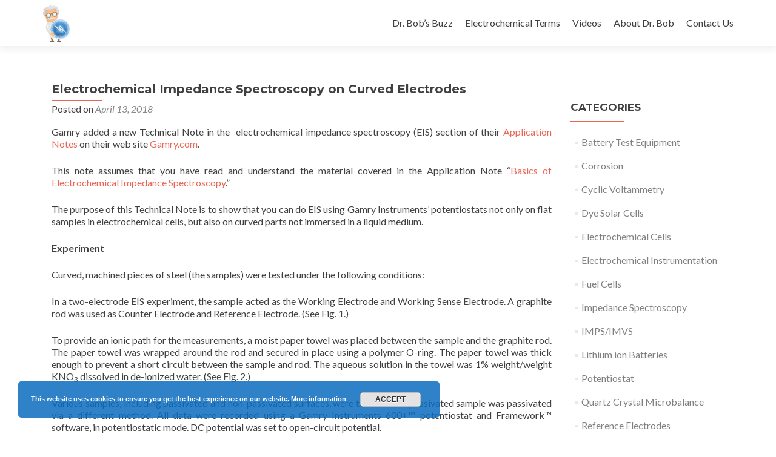

--- FILE ---
content_type: text/html; charset=UTF-8
request_url: https://electrochemistryresources.com/eis-on-curved-electrodes/
body_size: 10561
content:
<!DOCTYPE html>

<html lang="en-US">

<head>

<meta charset="UTF-8">
<meta name="viewport" content="width=device-width, initial-scale=1">
<link rel="profile" href="https://gmpg.org/xfn/11">
<link rel="pingback" href="https://electrochemistryresources.com/xmlrpc.php">

<meta name='robots' content='index, follow, max-image-preview:large, max-snippet:-1, max-video-preview:-1' />
	<style>img:is([sizes="auto" i], [sizes^="auto," i]) { contain-intrinsic-size: 3000px 1500px }</style>
	
	<!-- This site is optimized with the Yoast SEO plugin v24.6 - https://yoast.com/wordpress/plugins/seo/ -->
	<title>Electrochemical Impedance Spectroscopy on Curved Electrodes</title>
	<meta name="description" content="Tech note on EIS of Curved Electrodes. Curved, machined pieces of steel samples were tested. Experiments include overall EIS testing stage, showing curved metal sample." />
	<link rel="canonical" href="https://electrochemistryresources.com/eis-on-curved-electrodes/" />
	<meta property="og:locale" content="en_US" />
	<meta property="og:type" content="article" />
	<meta property="og:title" content="Electrochemical Impedance Spectroscopy on Curved Electrodes" />
	<meta property="og:description" content="Tech note on EIS of Curved Electrodes. Curved, machined pieces of steel samples were tested. Experiments include overall EIS testing stage, showing curved metal sample." />
	<meta property="og:url" content="/eis-on-curved-electrodes/" />
	<meta property="og:site_name" content="Electrochemistry Resources" />
	<meta property="article:publisher" content="https://www.facebook.com/DoctorBobsBuzz" />
	<meta property="article:published_time" content="2018-04-13T17:02:44+00:00" />
	<meta property="article:modified_time" content="2019-05-29T19:14:10+00:00" />
	<meta property="og:image" content="https://electrochemistryresources.com/wp-content/uploads/2018/04/polarization-resistance.jpg" />
	<meta property="og:image:width" content="230" />
	<meta property="og:image:height" content="230" />
	<meta property="og:image:type" content="image/jpeg" />
	<meta name="author" content="Susan" />
	<meta name="twitter:card" content="summary_large_image" />
	<meta name="twitter:creator" content="@DoctorBobsBuzz" />
	<meta name="twitter:site" content="@DoctorBobsBuzz" />
	<meta name="twitter:label1" content="Written by" />
	<meta name="twitter:data1" content="Susan" />
	<meta name="twitter:label2" content="Est. reading time" />
	<meta name="twitter:data2" content="1 minute" />
	<script type="application/ld+json" class="yoast-schema-graph">{"@context":"https://schema.org","@graph":[{"@type":"Article","@id":"https://electrochemistryresources.com/eis-on-curved-electrodes/#article","isPartOf":{"@id":"/eis-on-curved-electrodes/"},"author":{"name":"Susan","@id":"https://www.electrochemistryresources.com/#/schema/person/ede8c46d4103952bd4c9e20fabcf4fed"},"headline":"Electrochemical Impedance Spectroscopy on Curved Electrodes","datePublished":"2018-04-13T17:02:44+00:00","dateModified":"2019-05-29T19:14:10+00:00","mainEntityOfPage":{"@id":"/eis-on-curved-electrodes/"},"wordCount":251,"commentCount":0,"publisher":{"@id":"https://www.electrochemistryresources.com/#organization"},"image":{"@id":"https://electrochemistryresources.com/eis-on-curved-electrodes/#primaryimage"},"thumbnailUrl":"/wp-content/uploads/2018/04/polarization-resistance.jpg","keywords":["application notes","eis","electrocemical impedance spectroscopy"],"articleSection":["Impedance Spectroscopy"],"inLanguage":"en-US"},{"@type":"WebPage","@id":"/eis-on-curved-electrodes/","url":"https://electrochemistryresources.com/eis-on-curved-electrodes/","name":"Electrochemical Impedance Spectroscopy on Curved Electrodes","isPartOf":{"@id":"https://www.electrochemistryresources.com/#website"},"primaryImageOfPage":{"@id":"https://electrochemistryresources.com/eis-on-curved-electrodes/#primaryimage"},"image":{"@id":"https://electrochemistryresources.com/eis-on-curved-electrodes/#primaryimage"},"thumbnailUrl":"/wp-content/uploads/2018/04/polarization-resistance.jpg","datePublished":"2018-04-13T17:02:44+00:00","dateModified":"2019-05-29T19:14:10+00:00","description":"Tech note on EIS of Curved Electrodes. Curved, machined pieces of steel samples were tested. Experiments include overall EIS testing stage, showing curved metal sample.","breadcrumb":{"@id":"https://electrochemistryresources.com/eis-on-curved-electrodes/#breadcrumb"},"inLanguage":"en-US","potentialAction":[{"@type":"ReadAction","target":["https://electrochemistryresources.com/eis-on-curved-electrodes/"]}]},{"@type":"ImageObject","inLanguage":"en-US","@id":"https://electrochemistryresources.com/eis-on-curved-electrodes/#primaryimage","url":"/wp-content/uploads/2018/04/polarization-resistance.jpg","contentUrl":"/wp-content/uploads/2018/04/polarization-resistance.jpg","width":230,"height":230,"caption":"Polarization resistance Rp taken from fitting the data for various samples to the equivalent circuit in Figure 3. Error bars represent the fitting error. Maximum Rp detectable was 10 GΩ."},{"@type":"BreadcrumbList","@id":"https://electrochemistryresources.com/eis-on-curved-electrodes/#breadcrumb","itemListElement":[{"@type":"ListItem","position":1,"name":"Home","item":"/"},{"@type":"ListItem","position":2,"name":"Dr. Bob&#8217;s Buzz","item":"/dr-bobs-buzz/"},{"@type":"ListItem","position":3,"name":"Electrochemical Impedance Spectroscopy on Curved Electrodes"}]},{"@type":"WebSite","@id":"https://www.electrochemistryresources.com/#website","url":"https://www.electrochemistryresources.com/","name":"Electrochemistry Resources","description":"Dr. Bob&#039;s Buzz","publisher":{"@id":"https://www.electrochemistryresources.com/#organization"},"potentialAction":[{"@type":"SearchAction","target":{"@type":"EntryPoint","urlTemplate":"https://www.electrochemistryresources.com/?s={search_term_string}"},"query-input":{"@type":"PropertyValueSpecification","valueRequired":true,"valueName":"search_term_string"}}],"inLanguage":"en-US"},{"@type":"Organization","@id":"https://www.electrochemistryresources.com/#organization","name":"Gamry","url":"https://www.electrochemistryresources.com/","logo":{"@type":"ImageObject","inLanguage":"en-US","@id":"https://www.electrochemistryresources.com/#/schema/logo/image/","url":"/wp-content/uploads/2014/06/fb-profile-e1403901597501.png","contentUrl":"/wp-content/uploads/2014/06/fb-profile-e1403901597501.png","width":100,"height":100,"caption":"Gamry"},"image":{"@id":"https://www.electrochemistryresources.com/#/schema/logo/image/"},"sameAs":["https://www.facebook.com/DoctorBobsBuzz","https://x.com/DoctorBobsBuzz"]},{"@type":"Person","@id":"https://www.electrochemistryresources.com/#/schema/person/ede8c46d4103952bd4c9e20fabcf4fed","name":"Susan","image":{"@type":"ImageObject","inLanguage":"en-US","@id":"https://www.electrochemistryresources.com/#/schema/person/image/","url":"https://secure.gravatar.com/avatar/f69f85db77bc837584f129300ed8ec6b?s=96&d=mm&r=g","contentUrl":"https://secure.gravatar.com/avatar/f69f85db77bc837584f129300ed8ec6b?s=96&d=mm&r=g","caption":"Susan"},"url":"https://electrochemistryresources.com/author/susan/"}]}</script>
	<!-- / Yoast SEO plugin. -->


<link rel='dns-prefetch' href='//fonts.googleapis.com' />
<link rel="alternate" type="application/rss+xml" title="Electrochemistry Resources &raquo; Feed" href="https://electrochemistryresources.com/feed/" />
<script type="text/javascript">
/* <![CDATA[ */
window._wpemojiSettings = {"baseUrl":"https:\/\/s.w.org\/images\/core\/emoji\/15.0.3\/72x72\/","ext":".png","svgUrl":"https:\/\/s.w.org\/images\/core\/emoji\/15.0.3\/svg\/","svgExt":".svg","source":{"concatemoji":"\/wp-includes\/js\/wp-emoji-release.min.js?ver=6.7.4"}};
/*! This file is auto-generated */
!function(i,n){var o,s,e;function c(e){try{var t={supportTests:e,timestamp:(new Date).valueOf()};sessionStorage.setItem(o,JSON.stringify(t))}catch(e){}}function p(e,t,n){e.clearRect(0,0,e.canvas.width,e.canvas.height),e.fillText(t,0,0);var t=new Uint32Array(e.getImageData(0,0,e.canvas.width,e.canvas.height).data),r=(e.clearRect(0,0,e.canvas.width,e.canvas.height),e.fillText(n,0,0),new Uint32Array(e.getImageData(0,0,e.canvas.width,e.canvas.height).data));return t.every(function(e,t){return e===r[t]})}function u(e,t,n){switch(t){case"flag":return n(e,"\ud83c\udff3\ufe0f\u200d\u26a7\ufe0f","\ud83c\udff3\ufe0f\u200b\u26a7\ufe0f")?!1:!n(e,"\ud83c\uddfa\ud83c\uddf3","\ud83c\uddfa\u200b\ud83c\uddf3")&&!n(e,"\ud83c\udff4\udb40\udc67\udb40\udc62\udb40\udc65\udb40\udc6e\udb40\udc67\udb40\udc7f","\ud83c\udff4\u200b\udb40\udc67\u200b\udb40\udc62\u200b\udb40\udc65\u200b\udb40\udc6e\u200b\udb40\udc67\u200b\udb40\udc7f");case"emoji":return!n(e,"\ud83d\udc26\u200d\u2b1b","\ud83d\udc26\u200b\u2b1b")}return!1}function f(e,t,n){var r="undefined"!=typeof WorkerGlobalScope&&self instanceof WorkerGlobalScope?new OffscreenCanvas(300,150):i.createElement("canvas"),a=r.getContext("2d",{willReadFrequently:!0}),o=(a.textBaseline="top",a.font="600 32px Arial",{});return e.forEach(function(e){o[e]=t(a,e,n)}),o}function t(e){var t=i.createElement("script");t.src=e,t.defer=!0,i.head.appendChild(t)}"undefined"!=typeof Promise&&(o="wpEmojiSettingsSupports",s=["flag","emoji"],n.supports={everything:!0,everythingExceptFlag:!0},e=new Promise(function(e){i.addEventListener("DOMContentLoaded",e,{once:!0})}),new Promise(function(t){var n=function(){try{var e=JSON.parse(sessionStorage.getItem(o));if("object"==typeof e&&"number"==typeof e.timestamp&&(new Date).valueOf()<e.timestamp+604800&&"object"==typeof e.supportTests)return e.supportTests}catch(e){}return null}();if(!n){if("undefined"!=typeof Worker&&"undefined"!=typeof OffscreenCanvas&&"undefined"!=typeof URL&&URL.createObjectURL&&"undefined"!=typeof Blob)try{var e="postMessage("+f.toString()+"("+[JSON.stringify(s),u.toString(),p.toString()].join(",")+"));",r=new Blob([e],{type:"text/javascript"}),a=new Worker(URL.createObjectURL(r),{name:"wpTestEmojiSupports"});return void(a.onmessage=function(e){c(n=e.data),a.terminate(),t(n)})}catch(e){}c(n=f(s,u,p))}t(n)}).then(function(e){for(var t in e)n.supports[t]=e[t],n.supports.everything=n.supports.everything&&n.supports[t],"flag"!==t&&(n.supports.everythingExceptFlag=n.supports.everythingExceptFlag&&n.supports[t]);n.supports.everythingExceptFlag=n.supports.everythingExceptFlag&&!n.supports.flag,n.DOMReady=!1,n.readyCallback=function(){n.DOMReady=!0}}).then(function(){return e}).then(function(){var e;n.supports.everything||(n.readyCallback(),(e=n.source||{}).concatemoji?t(e.concatemoji):e.wpemoji&&e.twemoji&&(t(e.twemoji),t(e.wpemoji)))}))}((window,document),window._wpemojiSettings);
/* ]]> */
</script>
<style id='wp-emoji-styles-inline-css' type='text/css'>

	img.wp-smiley, img.emoji {
		display: inline !important;
		border: none !important;
		box-shadow: none !important;
		height: 1em !important;
		width: 1em !important;
		margin: 0 0.07em !important;
		vertical-align: -0.1em !important;
		background: none !important;
		padding: 0 !important;
	}
</style>
<link rel='stylesheet' id='zerif_font-css' href='//fonts.googleapis.com/css?family=Lato%3A300%2C400%2C700%2C400italic%7CMontserrat%3A400%2C700%7CHomemade+Apple&#038;subset=latin%2Clatin-ext' type='text/css' media='all' />
<link rel='stylesheet' id='zerif_font_all-css' href='//fonts.googleapis.com/css?family=Open+Sans%3A300%2C300italic%2C400%2C400italic%2C600%2C600italic%2C700%2C700italic%2C800%2C800italic&#038;subset=latin&#038;ver=6.7.4' type='text/css' media='all' />
<link rel='stylesheet' id='zerif_bootstrap_style-css' href='https://electrochemistryresources.com/wp-content/themes/wp-content-themes/zerif-lite/css/bootstrap.css?ver=6.7.4' type='text/css' media='all' />
<link rel='stylesheet' id='zerif_fontawesome-css' href='https://electrochemistryresources.com/wp-content/themes/wp-content-themes/zerif-lite/css/font-awesome.min.css?ver=v1' type='text/css' media='all' />
<link rel='stylesheet' id='zerif_style-css' href='https://electrochemistryresources.com/wp-content/themes/wp-content-themes/zerif-lite/style.css?ver=1.8.5.48' type='text/css' media='all' />
<link rel='stylesheet' id='zerif_responsive_style-css' href='https://electrochemistryresources.com/wp-content/themes/wp-content-themes/zerif-lite/css/responsive.css?ver=1.8.5.48' type='text/css' media='all' />
<!--[if lt IE 9]>
<link rel='stylesheet' id='zerif_ie_style-css' href='https://electrochemistryresources.com/wp-content/themes/wp-content-themes/zerif-lite/css/ie.css?ver=1.8.5.48' type='text/css' media='all' />
<![endif]-->
<style id='akismet-widget-style-inline-css' type='text/css'>

			.a-stats {
				--akismet-color-mid-green: #357b49;
				--akismet-color-white: #fff;
				--akismet-color-light-grey: #f6f7f7;

				max-width: 350px;
				width: auto;
			}

			.a-stats * {
				all: unset;
				box-sizing: border-box;
			}

			.a-stats strong {
				font-weight: 600;
			}

			.a-stats a.a-stats__link,
			.a-stats a.a-stats__link:visited,
			.a-stats a.a-stats__link:active {
				background: var(--akismet-color-mid-green);
				border: none;
				box-shadow: none;
				border-radius: 8px;
				color: var(--akismet-color-white);
				cursor: pointer;
				display: block;
				font-family: -apple-system, BlinkMacSystemFont, 'Segoe UI', 'Roboto', 'Oxygen-Sans', 'Ubuntu', 'Cantarell', 'Helvetica Neue', sans-serif;
				font-weight: 500;
				padding: 12px;
				text-align: center;
				text-decoration: none;
				transition: all 0.2s ease;
			}

			/* Extra specificity to deal with TwentyTwentyOne focus style */
			.widget .a-stats a.a-stats__link:focus {
				background: var(--akismet-color-mid-green);
				color: var(--akismet-color-white);
				text-decoration: none;
			}

			.a-stats a.a-stats__link:hover {
				filter: brightness(110%);
				box-shadow: 0 4px 12px rgba(0, 0, 0, 0.06), 0 0 2px rgba(0, 0, 0, 0.16);
			}

			.a-stats .count {
				color: var(--akismet-color-white);
				display: block;
				font-size: 1.5em;
				line-height: 1.4;
				padding: 0 13px;
				white-space: nowrap;
			}
		
</style>
<script type="text/javascript" src="/wp-includes/js/jquery/jquery.min.js?ver=3.7.1" id="jquery-core-js"></script>
<script type="text/javascript" src="/wp-includes/js/jquery/jquery-migrate.min.js?ver=3.4.1" id="jquery-migrate-js"></script>
<!--[if lt IE 9]>
<script type="text/javascript" src="/wp-content/themes/wp-content-themes/zerif-lite/js/html5.js?ver=6.7.4" id="zerif_html5-js"></script>
<![endif]-->
<link rel="https://api.w.org/" href="https://electrochemistryresources.com/wp-json/" /><link rel="alternate" title="JSON" type="application/json" href="https://electrochemistryresources.com/wp-json/wp/v2/posts/5645" /><link rel="EditURI" type="application/rsd+xml" title="RSD" href="https://electrochemistryresources.com/xmlrpc.php?rsd" />
<meta name="generator" content="WordPress 6.7.4" />
<link rel='shortlink' href='https://electrochemistryresources.com/?p=5645' />
<link rel="alternate" title="oEmbed (JSON)" type="application/json+oembed" href="https://electrochemistryresources.com/wp-json/oembed/1.0/embed?url=%2Feis-on-curved-electrodes%2F" />
<link rel="alternate" title="oEmbed (XML)" type="text/xml+oembed" href="https://electrochemistryresources.com/wp-json/oembed/1.0/embed?url=%2Feis-on-curved-electrodes%2F&#038;format=xml" />

		<!-- GA Google Analytics @ https://m0n.co/ga -->
		<script async src="https://www.googletagmanager.com/gtag/js?id=UA-27589739-2"></script>
		<script>
			window.dataLayer = window.dataLayer || [];
			function gtag(){dataLayer.push(arguments);}
			gtag('js', new Date());
			gtag('config', 'UA-27589739-2');
		</script>

	<!-- Enter your scripts here --><meta name="generator" content="Elementor 3.27.7; features: additional_custom_breakpoints; settings: css_print_method-external, google_font-enabled, font_display-auto">
			<style>
				.e-con.e-parent:nth-of-type(n+4):not(.e-lazyloaded):not(.e-no-lazyload),
				.e-con.e-parent:nth-of-type(n+4):not(.e-lazyloaded):not(.e-no-lazyload) * {
					background-image: none !important;
				}
				@media screen and (max-height: 1024px) {
					.e-con.e-parent:nth-of-type(n+3):not(.e-lazyloaded):not(.e-no-lazyload),
					.e-con.e-parent:nth-of-type(n+3):not(.e-lazyloaded):not(.e-no-lazyload) * {
						background-image: none !important;
					}
				}
				@media screen and (max-height: 640px) {
					.e-con.e-parent:nth-of-type(n+2):not(.e-lazyloaded):not(.e-no-lazyload),
					.e-con.e-parent:nth-of-type(n+2):not(.e-lazyloaded):not(.e-no-lazyload) * {
						background-image: none !important;
					}
				}
			</style>
			<style type="text/css" id="custom-background-css">
body.custom-background { background-image: url("https://electrochemistryresources.com/wp-content/uploads/2014/12/2016_Toyota_Fuel_Cell_Vehicle.jpg"); background-position: center center; background-size: auto; background-repeat: no-repeat; background-attachment: scroll; }
</style>
	<meta name="generator" content="Powered by Slider Revolution 6.7.29 - responsive, Mobile-Friendly Slider Plugin for WordPress with comfortable drag and drop interface." />
<link rel="icon" href="/wp-content/uploads/2014/06/dr-buzz-logo-150x150.png" sizes="32x32" />
<link rel="icon" href="/wp-content/uploads/2014/06/dr-buzz-logo-e1455645813707.png" sizes="192x192" />
<link rel="apple-touch-icon" href="/wp-content/uploads/2014/06/dr-buzz-logo-e1455645813707.png" />
<meta name="msapplication-TileImage" content="/wp-content/uploads/2014/06/dr-buzz-logo-e1455645813707.png" />
<script>function setREVStartSize(e){
			//window.requestAnimationFrame(function() {
				window.RSIW = window.RSIW===undefined ? window.innerWidth : window.RSIW;
				window.RSIH = window.RSIH===undefined ? window.innerHeight : window.RSIH;
				try {
					var pw = document.getElementById(e.c).parentNode.offsetWidth,
						newh;
					pw = pw===0 || isNaN(pw) || (e.l=="fullwidth" || e.layout=="fullwidth") ? window.RSIW : pw;
					e.tabw = e.tabw===undefined ? 0 : parseInt(e.tabw);
					e.thumbw = e.thumbw===undefined ? 0 : parseInt(e.thumbw);
					e.tabh = e.tabh===undefined ? 0 : parseInt(e.tabh);
					e.thumbh = e.thumbh===undefined ? 0 : parseInt(e.thumbh);
					e.tabhide = e.tabhide===undefined ? 0 : parseInt(e.tabhide);
					e.thumbhide = e.thumbhide===undefined ? 0 : parseInt(e.thumbhide);
					e.mh = e.mh===undefined || e.mh=="" || e.mh==="auto" ? 0 : parseInt(e.mh,0);
					if(e.layout==="fullscreen" || e.l==="fullscreen")
						newh = Math.max(e.mh,window.RSIH);
					else{
						e.gw = Array.isArray(e.gw) ? e.gw : [e.gw];
						for (var i in e.rl) if (e.gw[i]===undefined || e.gw[i]===0) e.gw[i] = e.gw[i-1];
						e.gh = e.el===undefined || e.el==="" || (Array.isArray(e.el) && e.el.length==0)? e.gh : e.el;
						e.gh = Array.isArray(e.gh) ? e.gh : [e.gh];
						for (var i in e.rl) if (e.gh[i]===undefined || e.gh[i]===0) e.gh[i] = e.gh[i-1];
											
						var nl = new Array(e.rl.length),
							ix = 0,
							sl;
						e.tabw = e.tabhide>=pw ? 0 : e.tabw;
						e.thumbw = e.thumbhide>=pw ? 0 : e.thumbw;
						e.tabh = e.tabhide>=pw ? 0 : e.tabh;
						e.thumbh = e.thumbhide>=pw ? 0 : e.thumbh;
						for (var i in e.rl) nl[i] = e.rl[i]<window.RSIW ? 0 : e.rl[i];
						sl = nl[0];
						for (var i in nl) if (sl>nl[i] && nl[i]>0) { sl = nl[i]; ix=i;}
						var m = pw>(e.gw[ix]+e.tabw+e.thumbw) ? 1 : (pw-(e.tabw+e.thumbw)) / (e.gw[ix]);
						newh =  (e.gh[ix] * m) + (e.tabh + e.thumbh);
					}
					var el = document.getElementById(e.c);
					if (el!==null && el) el.style.height = newh+"px";
					el = document.getElementById(e.c+"_wrapper");
					if (el!==null && el) {
						el.style.height = newh+"px";
						el.style.display = "block";
					}
				} catch(e){
					console.log("Failure at Presize of Slider:" + e)
				}
			//});
		  };</script>
		<style type="text/css" id="wp-custom-css">
			.zerif-copyright-box { 
display: none !important;
}
.testimonial {
	padding-bottom: 90px;
	background: #f8b016;
}		</style>
		
</head>


	<body class="post-template-default single single-post postid-5645 single-format-standard wp-custom-logo group-blog elementor-default elementor-kit-5882" >

	

<div id="mobilebgfix">
	<div class="mobile-bg-fix-img-wrap">
		<div class="mobile-bg-fix-img"></div>
	</div>
	<div class="mobile-bg-fix-whole-site">


<header id="home" class="header" itemscope="itemscope" itemtype="http://schema.org/WPHeader">

	<div id="main-nav" class="navbar navbar-inverse bs-docs-nav" role="banner">

		<div class="container">

			
			<div class="navbar-header responsive-logo">

				<button class="navbar-toggle collapsed" type="button" data-toggle="collapse" data-target=".bs-navbar-collapse">

				<span class="sr-only">Toggle navigation</span>

				<span class="icon-bar"></span>

				<span class="icon-bar"></span>

				<span class="icon-bar"></span>

				</button>

					<div class="navbar-brand" itemscope itemtype="http://schema.org/Organization">

						<a href="https://electrochemistryresources.com" class="custom-logo-link" rel="home"><img width="87" height="93" src="/wp-content/uploads/2019/05/cropped-drBob-books-1.png" class="custom-logo" alt="Electrochemistry Resources" decoding="async" /></a>
					</div> <!-- /.navbar-brand -->

				</div> <!-- /.navbar-header -->

			
		
		<nav class="navbar-collapse bs-navbar-collapse collapse" id="site-navigation" itemscope itemtype="http://schema.org/SiteNavigationElement">
			<a class="screen-reader-text skip-link" href="#content">Skip to content</a>
			<ul id="menu-main-menu" class="nav navbar-nav navbar-right responsive-nav main-nav-list"><li id="menu-item-4813" class="menu-item menu-item-type-custom menu-item-object-custom menu-item-4813"><a href="https://electrochemistryresources.com/dr-bobs-buzz">Dr. Bob&#8217;s Buzz</a></li>
<li id="menu-item-634" class="menu-item menu-item-type-post_type menu-item-object-page menu-item-634"><a href="/electrochemical-terms-defined/" title="Electrochemical Terms Defined">Electrochemical Terms</a></li>
<li id="menu-item-5560" class="menu-item menu-item-type-post_type menu-item-object-page menu-item-5560"><a href="/electrochemistry-videos/">Videos</a></li>
<li id="menu-item-632" class="menu-item menu-item-type-post_type menu-item-object-page menu-item-632"><a href="/about-dr-bob/">About Dr. Bob</a></li>
<li id="menu-item-4857" class="menu-item menu-item-type-post_type menu-item-object-page menu-item-4857"><a href="/contact-us/">Contact Us</a></li>
</ul>		</nav>

		
		</div> <!-- /.container -->

		
	</div> <!-- /#main-nav -->
	<!-- / END TOP BAR -->

<div class="clear"></div>

</header> <!-- / END HOME SECTION  -->

<div id="content" class="site-content">

	<div class="container">
				<div class="content-left-wrap col-md-9">
						<div id="primary" class="content-area">
				<main itemscope itemtype="http://schema.org/WebPageElement" itemprop="mainContentOfPage" id="main" class="site-main">
				<article id="post-5645" class="post-5645 post type-post status-publish format-standard has-post-thumbnail hentry category-impedance-spectroscopy tag-application-notes tag-eis tag-electrocemical-impedance-spectroscopy">

	<header class="entry-header">

		<h1 class="entry-title">Electrochemical Impedance Spectroscopy on Curved Electrodes</h1>

		<div class="entry-meta">

			<span class="posted-on">Posted on <a href="/eis-on-curved-electrodes/" rel="bookmark"><time class="entry-date published" datetime="2018-04-13T13:02:44-04:00">April 13, 2018</time><time class="updated" datetime="2019-05-29T15:14:10-04:00">May 29, 2019</time></a></span><span class="byline"> by <span class="author vcard"><a class="url fn n" href="https://electrochemistryresources.com/author/susan/">Susan</a></span></span>
		</div><!-- .entry-meta -->

	</header><!-- .entry-header -->

	<div class="entry-content">

		<p>Gamry added a new Technical Note in the  electrochemical impedance spectroscopy (EIS) section of their <a href="https://www.gamry.com/application-notes/EIS/" target="_blank" rel="noopener noreferrer">Application Notes</a> on their web site <a href="https://www.gamry.com" target="_blank" rel="noopener noreferrer">Gamry.com</a>.</p>
<p>This note assumes that you have read and understand the material covered in the Application Note “<a href="https://www.gamry.com/application-notes/EIS/basics-of-electrochemical-impedance-spectroscopy/" target="_blank" rel="noopener noreferrer">Basics of Electrochemical Impedance Spectroscopy</a>.”</p>
<p>The purpose of this Technical Note is to show that you can do EIS using Gamry Instruments’ potentiostats not only on flat samples in electrochemical cells, but also on curved parts not immersed in a liquid medium.</p>
<p><strong>Experiment</strong></p>
<p>Curved, machined pieces of steel (the samples) were tested under the following conditions:</p>
<p>In a two-electrode EIS experiment, the sample acted as the Working Electrode and Working Sense Electrode. A graphite rod was used as Counter Electrode and Reference Electrode. (See Fig. 1.)</p>
<p>To provide an ionic path for the measurements, a moist paper towel was placed between the sample and the graphite rod. The paper towel was wrapped around the rod and secured in place using a polymer O-ring. The paper towel was thick enough to prevent a short circuit between the sample and rod. The aqueous solution in the towel was 1% weight/weight KNO<sub>3</sub> dissolved in de-ionized water. (See Fig. 2.)</p>
<p>Various samples, including passivated and non-passivated surfaces, were tested. Each passivated sample was passivated via a different method. All data were recorded using a Gamry Instruments 600+™ potentiostat and Framework™ software, in potentiostatic mode. DC potential was set to open-circuit potential.</p>
<p><em><strong>Read the complete Technical Note and download in PDF at <a href="https://www.gamry.com/application-notes/EIS/eis-on-curved-electrodes/" target="_blank" rel="noopener noreferrer">Gamry.com.</a></strong></em></p>

	</div><!-- .entry-content -->

	<footer class="entry-footer">

		This entry was posted in <a href="https://electrochemistryresources.com/category/impedance-spectroscopy/" rel="category tag">Impedance Spectroscopy</a> and tagged <a href="https://electrochemistryresources.com/tag/application-notes/" rel="tag">application notes</a>, <a href="https://electrochemistryresources.com/tag/eis/" rel="tag">eis</a>, <a href="https://electrochemistryresources.com/tag/electrocemical-impedance-spectroscopy/" rel="tag">electrocemical impedance spectroscopy</a>. Bookmark the <a href="/eis-on-curved-electrodes/" rel="bookmark">permalink</a>.
		
	</footer><!-- .entry-footer -->

</article><!-- #post-## -->

	<nav class="navigation post-navigation" aria-label="Posts">
		<h2 class="screen-reader-text">Post navigation</h2>
		<div class="nav-links"><div class="nav-previous"><a href="/gamry-presenting-free-workshop-at-acs-national-meeting/" rel="prev"><span class="meta-nav">&larr;</span> Gamry Presenting Free Workshop at ACS National Meeting</a></div><div class="nav-next"><a href="/microvacuums-quartz-crystal-microbalance-instruments/" rel="next">MicroVacuum’s Quartz Crystal Microbalance Instruments <span class="meta-nav">&rarr;</span></a></div></div>
	</nav>				</main><!-- #main -->
			</div><!-- #primary -->
					</div><!-- .content-left-wrap -->
						<div class="sidebar-wrap col-md-3 content-left-wrap">
			

	<div id="secondary" class="widget-area" role="complementary">

		
		<aside id="categories-3" class="widget widget_categories"><h2 class="widget-title">Categories</h2>
			<ul>
					<li class="cat-item cat-item-2"><a href="https://electrochemistryresources.com/category/battery-test-equipment/">Battery Test Equipment</a>
</li>
	<li class="cat-item cat-item-3"><a href="https://electrochemistryresources.com/category/corrosion/">Corrosion</a>
</li>
	<li class="cat-item cat-item-4"><a href="https://electrochemistryresources.com/category/cyclic-voltammetry/">Cyclic Voltammetry</a>
</li>
	<li class="cat-item cat-item-150"><a href="https://electrochemistryresources.com/category/dye-solar-cells/">Dye Solar Cells</a>
</li>
	<li class="cat-item cat-item-190"><a href="https://electrochemistryresources.com/category/electrochemical-cells/">Electrochemical Cells</a>
</li>
	<li class="cat-item cat-item-5"><a href="https://electrochemistryresources.com/category/electrochemical-instrumentation/">Electrochemical Instrumentation</a>
</li>
	<li class="cat-item cat-item-6"><a href="https://electrochemistryresources.com/category/fuel-cells/">Fuel Cells</a>
</li>
	<li class="cat-item cat-item-7"><a href="https://electrochemistryresources.com/category/impedance-spectroscopy/">Impedance Spectroscopy</a>
</li>
	<li class="cat-item cat-item-142"><a href="https://electrochemistryresources.com/category/impsimvs/">IMPS/IMVS</a>
</li>
	<li class="cat-item cat-item-154"><a href="https://electrochemistryresources.com/category/lithium-ion-batteries/">Lithium ion Batteries</a>
</li>
	<li class="cat-item cat-item-8"><a href="https://electrochemistryresources.com/category/potentiostat/">Potentiostat</a>
</li>
	<li class="cat-item cat-item-9"><a href="https://electrochemistryresources.com/category/quartz-crystal-microbalance/">Quartz Crystal Microbalance</a>
</li>
	<li class="cat-item cat-item-10"><a href="https://electrochemistryresources.com/category/reference-electrodes/">Reference Electrodes</a>
</li>
	<li class="cat-item cat-item-131"><a href="https://electrochemistryresources.com/category/spectroelectrochemistry/">Spectroelectrochemistry</a>
</li>
	<li class="cat-item cat-item-11"><a href="https://electrochemistryresources.com/category/electrochemistry-news/">What&#039;s New</a>
<ul class='children'>
	<li class="cat-item cat-item-13"><a href="https://electrochemistryresources.com/category/electrochemistry-news/press-releases/">Press Releases</a>
</li>
	<li class="cat-item cat-item-175"><a href="https://electrochemistryresources.com/category/electrochemistry-news/research-articles/">Research Articles</a>
</li>
	<li class="cat-item cat-item-130"><a href="https://electrochemistryresources.com/category/electrochemistry-news/short-courses/">Short Courses</a>
</li>
	<li class="cat-item cat-item-14"><a href="https://electrochemistryresources.com/category/electrochemistry-news/shows-conferences/">Shows &amp; Conferences</a>
</li>
	<li class="cat-item cat-item-139"><a href="https://electrochemistryresources.com/category/electrochemistry-news/webinar/">Webinar</a>
</li>
</ul>
</li>
			</ul>

			</aside>
		
	</div><!-- #secondary -->

			</div><!-- .sidebar-wrap -->
			</div><!-- .container -->

</div><!-- .site-content -->


<footer id="footer" itemscope="itemscope" itemtype="http://schema.org/WPFooter">

	<div class="footer-widget-wrap"><div class="container"><div class="footer-widget col-xs-12 col-sm-4"><aside id="custom_html-5" class="widget_text widget footer-widget-footer widget_custom_html"><div class="textwidget custom-html-widget"><h2><a href="/cdn-cgi/l/email-protection#4a392b262f390a2d2b2738336429252775393f28202f293e770f262f293e382529222f2723393e38336a182f39253f38292f396a03243b3f233833">Send Us an Email</a></h2>
</div></aside></div></div></div>
	<div class="container">

		
		<div class="col-md-12 copyright"><ul class="social"><li id="facebook"><a target="_blank" href="https://www.facebook.com/DoctorBobsBuzz/"><span class="sr-only">Facebook link</span> <i class="fa fa-facebook"></i></a></li><li id="twitter"><a target="_blank" href="https://twitter.com/doctorbobsbuzz"><span class="sr-only">Twitter link</span> <i class="fa fa-twitter"></i></a></li></ul><!-- .social --><p id="zerif-copyright">2024</p><div class="zerif-copyright-box"><a class="zerif-copyright" rel="nofollow">Zerif Lite </a>developed by <a class="zerif-copyright" href="https://themeisle.com"  target="_blank" rel="nofollow">ThemeIsle</a></div></div>	</div> <!-- / END CONTAINER -->

</footer> <!-- / END FOOOTER  -->


	</div><!-- mobile-bg-fix-whole-site -->
</div><!-- .mobile-bg-fix-wrap -->



		<script data-cfasync="false" src="/cdn-cgi/scripts/5c5dd728/cloudflare-static/email-decode.min.js"></script><script>
			window.RS_MODULES = window.RS_MODULES || {};
			window.RS_MODULES.modules = window.RS_MODULES.modules || {};
			window.RS_MODULES.waiting = window.RS_MODULES.waiting || [];
			window.RS_MODULES.defered = true;
			window.RS_MODULES.moduleWaiting = window.RS_MODULES.moduleWaiting || {};
			window.RS_MODULES.type = 'compiled';
		</script>
		<!-- Enter your scripts here -->			<script>
				const lazyloadRunObserver = () => {
					const lazyloadBackgrounds = document.querySelectorAll( `.e-con.e-parent:not(.e-lazyloaded)` );
					const lazyloadBackgroundObserver = new IntersectionObserver( ( entries ) => {
						entries.forEach( ( entry ) => {
							if ( entry.isIntersecting ) {
								let lazyloadBackground = entry.target;
								if( lazyloadBackground ) {
									lazyloadBackground.classList.add( 'e-lazyloaded' );
								}
								lazyloadBackgroundObserver.unobserve( entry.target );
							}
						});
					}, { rootMargin: '200px 0px 200px 0px' } );
					lazyloadBackgrounds.forEach( ( lazyloadBackground ) => {
						lazyloadBackgroundObserver.observe( lazyloadBackground );
					} );
				};
				const events = [
					'DOMContentLoaded',
					'elementor/lazyload/observe',
				];
				events.forEach( ( event ) => {
					document.addEventListener( event, lazyloadRunObserver );
				} );
			</script>
			<link rel='stylesheet' id='basecss-css' href='https://electrochemistryresources.com/wp-content/plugins/eu-cookie-law/css/style.css?ver=6.7.4' type='text/css' media='all' />
<link rel='stylesheet' id='rs-plugin-settings-css' href='//electrochemistryresources.com/wp-content/plugins/revslider/sr6/assets/css/rs6.css?ver=6.7.29' type='text/css' media='all' />
<style id='rs-plugin-settings-inline-css' type='text/css'>
#rs-demo-id {}
</style>
<script type="text/javascript" src="/wp-content/plugins/revslider/sr6/assets/js/rbtools.min.js?ver=6.7.29" defer async id="tp-tools-js"></script>
<script type="text/javascript" src="/wp-content/plugins/revslider/sr6/assets/js/rs6.min.js?ver=6.7.29" defer async id="revmin-js"></script>
<script type="text/javascript" src="/wp-content/themes/wp-content-themes/zerif-lite/js/bootstrap.min.js?ver=1.8.5.48" id="zerif_bootstrap_script-js"></script>
<script type="text/javascript" src="/wp-content/themes/wp-content-themes/zerif-lite/js/jquery.knob.js?ver=1.8.5.48" id="zerif_knob_nav-js"></script>
<script type="text/javascript" src="/wp-content/themes/wp-content-themes/zerif-lite/js/smoothscroll.js?ver=1.8.5.48" id="zerif_smoothscroll-js"></script>
<script type="text/javascript" src="/wp-content/themes/wp-content-themes/zerif-lite/js/scrollReveal.js?ver=1.8.5.48" id="zerif_scrollReveal_script-js"></script>
<script type="text/javascript" src="/wp-content/themes/wp-content-themes/zerif-lite/js/zerif.js?ver=1.8.5.48" id="zerif_script-js"></script>
<script type="text/javascript" id="eucookielaw-scripts-js-extra">
/* <![CDATA[ */
var eucookielaw_data = {"euCookieSet":"","autoBlock":"0","expireTimer":"30","scrollConsent":"0","networkShareURL":"","isCookiePage":"","isRefererWebsite":""};
/* ]]> */
</script>
<script type="text/javascript" src="/wp-content/plugins/eu-cookie-law/js/scripts.js?ver=3.1.6" id="eucookielaw-scripts-js"></script>
<!-- Eu Cookie Law 3.1.6 --><div class="pea_cook_wrapper pea_cook_bottomleft" style="color:#ffffff;background:rgb(11,107,191);background: rgba(11,107,191,0.85);"><p>This website uses cookies to ensure you get the best experience on our website.  <a style="color:#ffffff;" href="#" id="fom">More information</a> <button id="pea_cook_btn" class="pea_cook_btn">Accept</button></p></div><div class="pea_cook_more_info_popover"><div class="pea_cook_more_info_popover_inner" style="color:#ffffff;background-color: rgba(11,107,191,0.9);"><p>The cookie settings on this website are set to "allow cookies" to give you the best browsing experience possible. If you continue to use this website without changing your cookie settings or you click "Accept" below then you are consenting to this.
Please review our <a href="https://electrochemistryresources.com/privacy-policy/">Privacy Policy</a></p><p><a style="color:#ffffff;" href="#" id="pea_close">Close</a></p></div></div>

</body>

</html>
